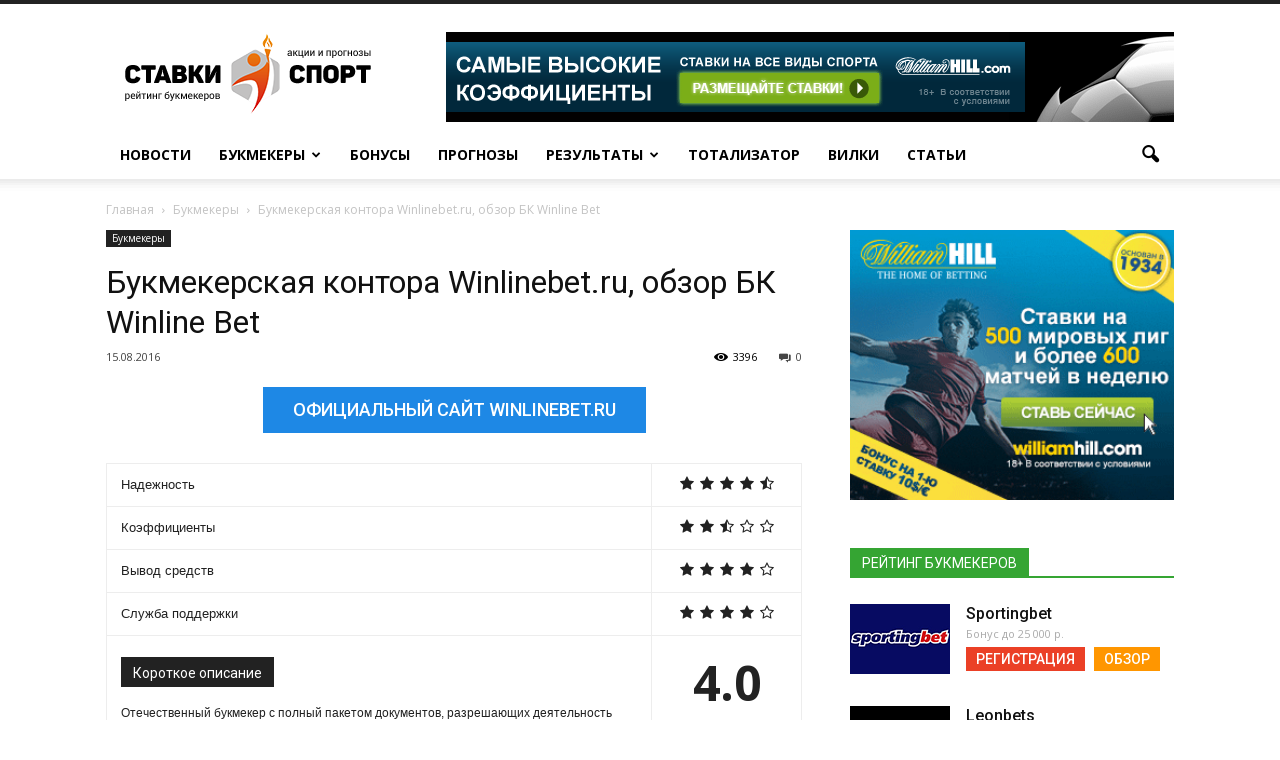

--- FILE ---
content_type: text/html; charset=UTF-8
request_url: https://stavkinasport.net/bukmekerskaya-kontora-winlinebet-ru/
body_size: 62746
content:
<!doctype html >
<!--[if IE 8]>    <html class="ie8" lang="en"> <![endif]-->
<!--[if IE 9]>    <html class="ie9" lang="en"> <![endif]-->
<!--[if gt IE 8]><!--> <html lang="en-US"> <!--<![endif]-->
<head>
    <title>БК Winlinebet.ru, букмекерская контора Winline bet.ru - ставки, отзывы, сайт</title>
    <meta charset="UTF-8" />
    <meta name="viewport" content="width=device-width, initial-scale=1.0">
    <meta property="og:image" content="https://stavkinasport.net/wp-content/uploads/2016/08/winline2.png" /><meta name="author" content="stavki">

<!-- All in One SEO Pack 2.3.8 by Michael Torbert of Semper Fi Web Design[208,297] -->
<meta name="description"  content="Букмекерская контора Winlinebet.ru, отзывы и официальный сайт БК Winlaine Bet.ru, а также ставки на спорт в конторе винлайнбет.ру" />

<link rel="canonical" href="https://stavkinasport.net/bukmekerskaya-kontora-winlinebet-ru/" />
<!-- /all in one seo pack -->
<link rel="alternate" type="application/rss+xml" title="StavkiNaSport.net &raquo; Feed" href="https://stavkinasport.net/feed/" />
<link rel="alternate" type="application/rss+xml" title="StavkiNaSport.net &raquo; Comments Feed" href="https://stavkinasport.net/comments/feed/" />
<link rel="alternate" type="application/rss+xml" title="StavkiNaSport.net &raquo; Букмекерская контора Winlinebet.ru, обзор БК Winline Bet Comments Feed" href="https://stavkinasport.net/bukmekerskaya-kontora-winlinebet-ru/feed/" />
		<script type="text/javascript">
			window._wpemojiSettings = {"baseUrl":"https:\/\/s.w.org\/images\/core\/emoji\/72x72\/","ext":".png","source":{"concatemoji":"https:\/\/stavkinasport.net\/wp-includes\/js\/wp-emoji-release.min.js?ver=4.4.33"}};
			!function(e,n,t){var a;function i(e){var t=n.createElement("canvas"),a=t.getContext&&t.getContext("2d"),i=String.fromCharCode;return!(!a||!a.fillText)&&(a.textBaseline="top",a.font="600 32px Arial","flag"===e?(a.fillText(i(55356,56806,55356,56826),0,0),3e3<t.toDataURL().length):"diversity"===e?(a.fillText(i(55356,57221),0,0),t=a.getImageData(16,16,1,1).data,a.fillText(i(55356,57221,55356,57343),0,0),(t=a.getImageData(16,16,1,1).data)[0],t[1],t[2],t[3],!0):("simple"===e?a.fillText(i(55357,56835),0,0):a.fillText(i(55356,57135),0,0),0!==a.getImageData(16,16,1,1).data[0]))}function o(e){var t=n.createElement("script");t.src=e,t.type="text/javascript",n.getElementsByTagName("head")[0].appendChild(t)}t.supports={simple:i("simple"),flag:i("flag"),unicode8:i("unicode8"),diversity:i("diversity")},t.DOMReady=!1,t.readyCallback=function(){t.DOMReady=!0},t.supports.simple&&t.supports.flag&&t.supports.unicode8&&t.supports.diversity||(a=function(){t.readyCallback()},n.addEventListener?(n.addEventListener("DOMContentLoaded",a,!1),e.addEventListener("load",a,!1)):(e.attachEvent("onload",a),n.attachEvent("onreadystatechange",function(){"complete"===n.readyState&&t.readyCallback()})),(a=t.source||{}).concatemoji?o(a.concatemoji):a.wpemoji&&a.twemoji&&(o(a.twemoji),o(a.wpemoji)))}(window,document,window._wpemojiSettings);
		</script>
		<style type="text/css">
img.wp-smiley,
img.emoji {
	display: inline !important;
	border: none !important;
	box-shadow: none !important;
	height: 1em !important;
	width: 1em !important;
	margin: 0 .07em !important;
	vertical-align: -0.1em !important;
	background: none !important;
	padding: 0 !important;
}
</style>
<link rel='stylesheet' id='contact-form-7-css'  href='https://stavkinasport.net/wp-content/plugins/contact-form-7/includes/css/styles.css?ver=4.4.2' type='text/css' media='all' />
<link rel='stylesheet' id='google_font_open_sans-css'  href='https://fonts.googleapis.com/css?family=Open+Sans%3A300italic%2C400italic%2C600italic%2C400%2C600%2C700&#038;subset=cyrillic-ext%2Clatin-ext&#038;ver=4.4.33' type='text/css' media='all' />
<link rel='stylesheet' id='google_font_roboto-css'  href='https://fonts.googleapis.com/css?family=Roboto%3A500%2C400italic%2C700%2C900%2C500italic%2C400%2C300&#038;subset=cyrillic-ext%2Clatin-ext&#038;ver=4.4.33' type='text/css' media='all' />
<link rel='stylesheet' id='td-theme-css'  href='https://stavkinasport.net/wp-content/themes/newspaper/style.css?ver=7.1.1' type='text/css' media='all' />
<script type='text/javascript' src='https://stavkinasport.net/wp-includes/js/jquery/jquery.js?ver=1.11.3'></script>
<script type='text/javascript' src='https://stavkinasport.net/wp-includes/js/jquery/jquery-migrate.min.js?ver=1.2.1'></script>
<link rel="EditURI" type="application/rsd+xml" title="RSD" href="https://stavkinasport.net/xmlrpc.php?rsd" />
<link rel="wlwmanifest" type="application/wlwmanifest+xml" href="https://stavkinasport.net/wp-includes/wlwmanifest.xml" /> 
<link rel='prev' title='Роскомнадзор превышает свои полномочия в борьбе с онлайн-беттингом' href='https://stavkinasport.net/roskomnadzor-prevyshaet-svoi-polnomochiya-v-borbe-s-onlajn-bettingom/' />
<link rel='next' title='Прогноз на матч Депортиво – Эйбар (19.08.2016)' href='https://stavkinasport.net/prognoz-na-match-deportivo-ejbar-19-08-2016/' />
<meta name="generator" content="WordPress 4.4.33" />
<link rel='shortlink' href='https://stavkinasport.net/?p=7965' />
<script type="text/javascript">
	window._wp_rp_static_base_url = 'https://wprp.zemanta.com/static/';
	window._wp_rp_wp_ajax_url = "https://stavkinasport.net/wp-admin/admin-ajax.php";
	window._wp_rp_plugin_version = '3.6';
	window._wp_rp_post_id = '7965';
	window._wp_rp_num_rel_posts = '10';
	window._wp_rp_thumbnails = true;
	window._wp_rp_post_title = '%D0%91%D1%83%D0%BA%D0%BC%D0%B5%D0%BA%D0%B5%D1%80%D1%81%D0%BA%D0%B0%D1%8F+%D0%BA%D0%BE%D0%BD%D1%82%D0%BE%D1%80%D0%B0+Winlinebet.ru%2C+%D0%BE%D0%B1%D0%B7%D0%BE%D1%80+%D0%91%D0%9A+Winline+Bet';
	window._wp_rp_post_tags = ['%D0%91%D1%83%D0%BA%D0%BC%D0%B5%D0%BA%D0%B5%D1%80%D1%8B', '2009', 'bet', 'alt'];
	window._wp_rp_promoted_content = true;
</script>
<script type="text/javascript" src="https://wprp.zemanta.com/static/js/loader.js?version=3.6" async></script>
<link rel="stylesheet" href="https://stavkinasport.net/wp-content/plugins/wordpress-23-related-posts-plugin/static/themes/twocolumns.css?version=3.6" />
<!--[if lt IE 9]><script src="https://html5shim.googlecode.com/svn/trunk/html5.js"></script><![endif]-->
    
<!-- JS generated by theme -->

<script>
    
    

	    var tdBlocksArray = []; //here we store all the items for the current page

	    //td_block class - each ajax block uses a object of this class for requests
	    function tdBlock() {
		    this.id = '';
		    this.block_type = 1; //block type id (1-234 etc)
		    this.atts = '';
		    this.td_column_number = '';
		    this.td_current_page = 1; //
		    this.post_count = 0; //from wp
		    this.found_posts = 0; //from wp
		    this.max_num_pages = 0; //from wp
		    this.td_filter_value = ''; //current live filter value
		    this.is_ajax_running = false;
		    this.td_user_action = ''; // load more or infinite loader (used by the animation)
		    this.header_color = '';
		    this.ajax_pagination_infinite_stop = ''; //show load more at page x
	    }


        // td_js_generator - mini detector
        (function(){
            var htmlTag = document.getElementsByTagName("html")[0];

            if ( navigator.userAgent.indexOf("MSIE 10.0") > -1 ) {
                htmlTag.className += ' ie10';
            }

            if ( !!navigator.userAgent.match(/Trident.*rv\:11\./) ) {
                htmlTag.className += ' ie11';
            }

            if ( /(iPad|iPhone|iPod)/g.test(navigator.userAgent) ) {
                htmlTag.className += ' td-md-is-ios';
            }

            var user_agent = navigator.userAgent.toLowerCase();
            if ( user_agent.indexOf("android") > -1 ) {
                htmlTag.className += ' td-md-is-android';
            }

            if ( -1 !== navigator.userAgent.indexOf('Mac OS X')  ) {
                htmlTag.className += ' td-md-is-os-x';
            }

            if ( /chrom(e|ium)/.test(navigator.userAgent.toLowerCase()) ) {
               htmlTag.className += ' td-md-is-chrome';
            }

            if ( -1 !== navigator.userAgent.indexOf('Firefox') ) {
                htmlTag.className += ' td-md-is-firefox';
            }

            if ( -1 !== navigator.userAgent.indexOf('Safari') && -1 === navigator.userAgent.indexOf('Chrome') ) {
                htmlTag.className += ' td-md-is-safari';
            }

        })();




        var tdLocalCache = {};

        ( function () {
            "use strict";

            tdLocalCache = {
                data: {},
                remove: function (resource_id) {
                    delete tdLocalCache.data[resource_id];
                },
                exist: function (resource_id) {
                    return tdLocalCache.data.hasOwnProperty(resource_id) && tdLocalCache.data[resource_id] !== null;
                },
                get: function (resource_id) {
                    return tdLocalCache.data[resource_id];
                },
                set: function (resource_id, cachedData) {
                    tdLocalCache.remove(resource_id);
                    tdLocalCache.data[resource_id] = cachedData;
                }
            };
        })();

    
    
var td_viewport_interval_list=[{"limitBottom":767,"sidebarWidth":228},{"limitBottom":1018,"sidebarWidth":300},{"limitBottom":1140,"sidebarWidth":324}];
var td_animation_stack_effect="type0";
var tds_animation_stack=true;
var td_animation_stack_specific_selectors=".entry-thumb, img";
var td_animation_stack_general_selectors=".td-animation-stack img, .post img";
var td_ajax_url="https:\/\/stavkinasport.net\/wp-admin\/admin-ajax.php?td_theme_name=Newspaper&v=7.1.1";
var td_get_template_directory_uri="https:\/\/stavkinasport.net\/wp-content\/themes\/newspaper";
var tds_snap_menu="";
var tds_logo_on_sticky="";
var tds_header_style="";
var td_please_wait="Please wait...";
var td_email_user_pass_incorrect="User or password incorrect!";
var td_email_user_incorrect="Email or username incorrect!";
var td_email_incorrect="Email incorrect!";
var tds_more_articles_on_post_enable="";
var tds_more_articles_on_post_time_to_wait="";
var tds_more_articles_on_post_pages_distance_from_top=0;
var tds_theme_color_site_wide="#4db2ec";
var tds_smart_sidebar="";
var tdThemeName="Newspaper";
var td_magnific_popup_translation_tPrev="Previous (Left arrow key)";
var td_magnific_popup_translation_tNext="Next (Right arrow key)";
var td_magnific_popup_translation_tCounter="%curr% of %total%";
var td_magnific_popup_translation_ajax_tError="The content from %url% could not be loaded.";
var td_magnific_popup_translation_image_tError="The image #%curr% could not be loaded.";
var td_ad_background_click_link="";
var td_ad_background_click_target="";
</script>

	
<!-- Global site tag (gtag.js) - Google Analytics -->
<script async src="https://www.googletagmanager.com/gtag/js?id=UA-89159152-3"></script>
<script>
  window.dataLayer = window.dataLayer || [];
  function gtag(){dataLayer.push(arguments);}
  gtag('js', new Date());

  gtag('config', 'UA-89159152-3');
</script>
	
</head>

<body class="single single-post postid-7965 single-format-standard bukmekerskaya-kontora-winlinebet-ru td-animation-stack-type0 td-full-layout" itemscope="itemscope" itemtype="https://schema.org/WebPage">

<script type="text/javascript">

  var _gaq = _gaq || [];
  _gaq.push(['_setAccount', 'UA-42007609-1']);
  _gaq.push(['_trackPageview']);

  (function() {
    var ga = document.createElement('script'); ga.type = 'text/javascript'; ga.async = true;
    ga.src = ('https:' == document.location.protocol ? 'https://ssl' : 'http://www') + '.google-analytics.com/ga.js';
    var s = document.getElementsByTagName('script')[0]; s.parentNode.insertBefore(ga, s);
  })();

</script>

        <div class="td-scroll-up"><i class="td-icon-menu-up"></i></div>
    
    <div class="td-menu-background"></div>
<div id="td-mobile-nav">
    <div class="td-mobile-container">
        <!-- mobile menu top section -->
        <div class="td-menu-socials-wrap">
            <!-- socials -->
            <div class="td-menu-socials">
                            </div>
            <!-- close button -->
            <div class="td-mobile-close">
                <a href="#"><i class="td-icon-close-mobile"></i></a>
            </div>
        </div>

        <!-- login section -->
        
        <!-- menu section -->
        <div class="td-mobile-content">
            <div class="menu-glavnoe-container"><ul id="menu-glavnoe" class="td-mobile-main-menu"><li id="menu-item-1067" class="menu-item menu-item-type-taxonomy menu-item-object-category menu-item-first menu-item-1067"><a href="https://stavkinasport.net/novosti/">Новости</a></li>
<li id="menu-item-1086" class="menu-item menu-item-type-custom menu-item-object-custom menu-item-has-children menu-item-1086"><a href="/bukmekery/">Букмекеры<i class="td-icon-menu-right td-element-after"></i></a>
<ul class="sub-menu">
	<li id="menu-item-7561" class="menu-item menu-item-type-taxonomy menu-item-object-category current-post-ancestor current-menu-parent current-post-parent menu-item-7561"><a href="https://stavkinasport.net/bk/">Каталог букмекеров</a></li>
</ul>
</li>
<li id="menu-item-1088" class="menu-item menu-item-type-custom menu-item-object-custom menu-item-1088"><a href="/bonusy-bukmekerskix-kontor/">Бонусы</a></li>
<li id="menu-item-1085" class="menu-item menu-item-type-custom menu-item-object-custom menu-item-1085"><a href="/prognozy-na-sport/">Прогнозы</a></li>
<li id="menu-item-1368" class="menu-item menu-item-type-taxonomy menu-item-object-category menu-item-has-children menu-item-1368"><a href="https://stavkinasport.net/rezultaty/">Результаты<i class="td-icon-menu-right td-element-after"></i></a>
<ul class="sub-menu">
	<li id="menu-item-1379" class="menu-item menu-item-type-custom menu-item-object-custom menu-item-1379"><a href="http://stavkinasport.net/live-rezultaty-futbolnyx-matchej/">Футбол</a></li>
	<li id="menu-item-1388" class="menu-item menu-item-type-custom menu-item-object-custom menu-item-1388"><a href="http://stavkinasport.net/live-rezultaty-bolshoj-tennis/">Большой теннис</a></li>
	<li id="menu-item-1387" class="menu-item menu-item-type-custom menu-item-object-custom menu-item-1387"><a href="http://stavkinasport.net/live-rezultaty-xokkej/">Хоккей</a></li>
	<li id="menu-item-1385" class="menu-item menu-item-type-custom menu-item-object-custom menu-item-1385"><a href="http://stavkinasport.net/live-rezultaty-basketbol/">Баскетбол</a></li>
	<li id="menu-item-1381" class="menu-item menu-item-type-custom menu-item-object-custom menu-item-1381"><a href="http://stavkinasport.net/live-rezultaty-volejbol/">Волейбол</a></li>
	<li id="menu-item-1380" class="menu-item menu-item-type-custom menu-item-object-custom menu-item-1380"><a href="http://stavkinasport.net/live-rezultaty-gandbol/">Гандбол</a></li>
	<li id="menu-item-1386" class="menu-item menu-item-type-custom menu-item-object-custom menu-item-1386"><a href="http://stavkinasport.net/live-rezultaty-bejsbol/">Бейсбол</a></li>
	<li id="menu-item-1382" class="menu-item menu-item-type-custom menu-item-object-custom menu-item-1382"><a href="http://stavkinasport.net/live-rezultaty-regbi-yunion/">Регби</a></li>
	<li id="menu-item-1384" class="menu-item menu-item-type-custom menu-item-object-custom menu-item-1384"><a href="http://stavkinasport.net/live-rezultaty-amerikanskij-futbol/">Американский футбол</a></li>
	<li id="menu-item-1383" class="menu-item menu-item-type-custom menu-item-object-custom menu-item-1383"><a href="http://stavkinasport.net/live-rezultaty-kriket/">Крикет</a></li>
</ul>
</li>
<li id="menu-item-1092" class="menu-item menu-item-type-custom menu-item-object-custom menu-item-1092"><a href="/totalizator/">Тотализатор</a></li>
<li id="menu-item-1094" class="menu-item menu-item-type-custom menu-item-object-custom menu-item-1094"><a href="/besplatnye-bukmekerskie-vilki/">Вилки</a></li>
<li id="menu-item-1068" class="menu-item menu-item-type-taxonomy menu-item-object-category menu-item-1068"><a href="https://stavkinasport.net/pro-stavki/">Статьи</a></li>
</ul></div>        </div>
    </div>

    <!-- register/login section -->
    </div>    <div class="td-search-background"></div>
<div class="td-search-wrap-mob">
	<div class="td-drop-down-search" aria-labelledby="td-header-search-button">
		<form method="get" class="td-search-form" action="https://stavkinasport.net/">
			<!-- close button -->
			<div class="td-search-close">
				<a href="#"><i class="td-icon-close-mobile"></i></a>
			</div>
			<div role="search" class="td-search-input">
				<span>Search</span>
				<input id="td-header-search-mob" type="text" value="" name="s" autocomplete="off" />
			</div>
		</form>
		<div id="td-aj-search-mob"></div>
	</div>
</div>    
    
    <div id="td-outer-wrap">
    
        <!--
Header style 1
-->

<div class="td-header-wrap td-header-style-1">

    <div class="td-header-top-menu-full">
        <div class="td-container td-header-row td-header-top-menu">
            
    <div class="top-bar-style-1">
        
<div class="td-header-sp-top-menu">


	</div>
            </div>

        </div>
    </div>

    <div class="td-banner-wrap-full td-logo-wrap-full">
	<div class="td-container td-header-row td-header-header">
	<div class="td-header-sp-logo">
	<a class="td-main-logo" href="/">
	<img class="td-retina-data" data-retina="/wp-content/themes/newspaper/i/logo@2x.png" src="/wp-content/themes/newspaper/i/logo.png" alt=""/>
	<span class="td-visual-hidden">StavkiNaSport.net</span>
	</a>
	</div>
	<div class="td-header-sp-recs">
	<div class="td-header-rec-wrap">
	<div class="td-a-rec td-a-rec-id-header">
	<div class="td-visible-desktop">
	<!--noindex--><div><div class="dfad dfad_pos_1 dfad_first" id="_ad_7232"><a href="/ads/williamhill" target="_blank" rel="nofollow"><img class="td-retina" style="max-width:728px" src="/wp-content/themes/newspaper/i/728.gif" width="728" height="90" /></a></div></div><!--/noindex-->
	</div>
	</div>
	</div> </div>
	</div>
	</div>

    <div class="td-header-menu-wrap-full">
        <div class="td-header-menu-wrap td-header-gradient">
            <div class="td-container td-header-row td-header-main-menu">
                <div id="td-header-menu" role="navigation">
    <div id="td-top-mobile-toggle"><a href="#"><i class="td-icon-font td-icon-mobile"></i></a></div>
    <div class="td-main-menu-logo td-logo-in-header">
            </div>
    <div class="menu-glavnoe-container"><ul id="menu-glavnoe-1" class="sf-menu"><li class="menu-item menu-item-type-taxonomy menu-item-object-category menu-item-first td-menu-item td-normal-menu menu-item-1067"><a href="https://stavkinasport.net/novosti/">Новости</a></li>
<li class="menu-item menu-item-type-custom menu-item-object-custom menu-item-has-children td-menu-item td-normal-menu menu-item-1086"><a href="/bukmekery/">Букмекеры</a>
<ul class="sub-menu">
	<li class="menu-item menu-item-type-taxonomy menu-item-object-category current-post-ancestor current-menu-parent current-post-parent td-menu-item td-normal-menu menu-item-7561"><a href="https://stavkinasport.net/bk/">Каталог букмекеров</a></li>
</ul>
</li>
<li class="menu-item menu-item-type-custom menu-item-object-custom td-menu-item td-normal-menu menu-item-1088"><a href="/bonusy-bukmekerskix-kontor/">Бонусы</a></li>
<li class="menu-item menu-item-type-custom menu-item-object-custom td-menu-item td-normal-menu menu-item-1085"><a href="/prognozy-na-sport/">Прогнозы</a></li>
<li class="menu-item menu-item-type-taxonomy menu-item-object-category menu-item-has-children td-menu-item td-normal-menu menu-item-1368"><a href="https://stavkinasport.net/rezultaty/">Результаты</a>
<ul class="sub-menu">
	<li class="menu-item menu-item-type-custom menu-item-object-custom td-menu-item td-normal-menu menu-item-1379"><a href="http://stavkinasport.net/live-rezultaty-futbolnyx-matchej/">Футбол</a></li>
	<li class="menu-item menu-item-type-custom menu-item-object-custom td-menu-item td-normal-menu menu-item-1388"><a href="http://stavkinasport.net/live-rezultaty-bolshoj-tennis/">Большой теннис</a></li>
	<li class="menu-item menu-item-type-custom menu-item-object-custom td-menu-item td-normal-menu menu-item-1387"><a href="http://stavkinasport.net/live-rezultaty-xokkej/">Хоккей</a></li>
	<li class="menu-item menu-item-type-custom menu-item-object-custom td-menu-item td-normal-menu menu-item-1385"><a href="http://stavkinasport.net/live-rezultaty-basketbol/">Баскетбол</a></li>
	<li class="menu-item menu-item-type-custom menu-item-object-custom td-menu-item td-normal-menu menu-item-1381"><a href="http://stavkinasport.net/live-rezultaty-volejbol/">Волейбол</a></li>
	<li class="menu-item menu-item-type-custom menu-item-object-custom td-menu-item td-normal-menu menu-item-1380"><a href="http://stavkinasport.net/live-rezultaty-gandbol/">Гандбол</a></li>
	<li class="menu-item menu-item-type-custom menu-item-object-custom td-menu-item td-normal-menu menu-item-1386"><a href="http://stavkinasport.net/live-rezultaty-bejsbol/">Бейсбол</a></li>
	<li class="menu-item menu-item-type-custom menu-item-object-custom td-menu-item td-normal-menu menu-item-1382"><a href="http://stavkinasport.net/live-rezultaty-regbi-yunion/">Регби</a></li>
	<li class="menu-item menu-item-type-custom menu-item-object-custom td-menu-item td-normal-menu menu-item-1384"><a href="http://stavkinasport.net/live-rezultaty-amerikanskij-futbol/">Американский футбол</a></li>
	<li class="menu-item menu-item-type-custom menu-item-object-custom td-menu-item td-normal-menu menu-item-1383"><a href="http://stavkinasport.net/live-rezultaty-kriket/">Крикет</a></li>
</ul>
</li>
<li class="menu-item menu-item-type-custom menu-item-object-custom td-menu-item td-normal-menu menu-item-1092"><a href="/totalizator/">Тотализатор</a></li>
<li class="menu-item menu-item-type-custom menu-item-object-custom td-menu-item td-normal-menu menu-item-1094"><a href="/besplatnye-bukmekerskie-vilki/">Вилки</a></li>
<li class="menu-item menu-item-type-taxonomy menu-item-object-category td-menu-item td-normal-menu menu-item-1068"><a href="https://stavkinasport.net/pro-stavki/">Статьи</a></li>
</ul></div></div>


<div class="td-search-wrapper">
    <div id="td-top-search">
        <!-- Search -->
        <div class="header-search-wrap">
            <div class="dropdown header-search">
                <a id="td-header-search-button" href="#" role="button" class="dropdown-toggle " data-toggle="dropdown"><i class="td-icon-search"></i></a>
                <a id="td-header-search-button-mob" href="#" role="button" class="dropdown-toggle " data-toggle="dropdown"><i class="td-icon-search"></i></a>
            </div>
        </div>
    </div>
</div>

<div class="header-search-wrap">
	<div class="dropdown header-search">
		<div class="td-drop-down-search" aria-labelledby="td-header-search-button">
			<form method="get" class="td-search-form" action="https://stavkinasport.net/">
				<div role="search" class="td-head-form-search-wrap">
					<input id="td-header-search" type="text" value="" name="s" autocomplete="off" /><input class="wpb_button wpb_btn-inverse btn" type="submit" id="td-header-search-top" value="Найти" />
				</div>
			</form>
			<div id="td-aj-search"></div>
		</div>
	</div>
</div>            </div>
        </div>
    </div>

</div><div class="td-main-content-wrap">

    <div class="td-container td-post-template-default ">
        <div class="td-crumb-container"><div class="entry-crumbs"><span itemscope itemtype="http://data-vocabulary.org/Breadcrumb"><a title="" class="entry-crumb" itemprop="url" href="https://stavkinasport.net/"><span itemprop="title">Главная</span></a></span> <i class="td-icon-right td-bread-sep"></i> <span itemscope itemtype="http://data-vocabulary.org/Breadcrumb"><a title="View all posts in Букмекеры" class="entry-crumb" itemprop="url" href="https://stavkinasport.net/bk/"><span itemprop="title">Букмекеры</span></a></span> <i class="td-icon-right td-bread-sep td-bred-no-url-last"></i> <span class="td-bred-no-url-last" itemscope itemtype="http://data-vocabulary.org/Breadcrumb"><meta itemprop="title" content = "Букмекерская контора Winlinebet.ru, обзор БК Winline Bet"><meta itemprop="url" content = "https://stavkinasport.net/bukmekerskaya-kontora-winlinebet-ru/">Букмекерская контора Winlinebet.ru, обзор БК Winline Bet</span></div></div>

        <div class="td-pb-row">
                                    <div class="td-pb-span8 td-main-content" role="main">
                            <div class="td-ss-main-content">
                                
    <article id="post-7965" class="post-7965 post type-post status-publish format-standard has-post-thumbnail hentry category-bk" itemscope itemtype="https://schema.org/Article">
        <div class="td-post-header">

            <ul class="td-category"><li class="entry-category"><a  href="https://stavkinasport.net/bk/">Букмекеры</a></li></ul>
            <header class="td-post-title">
                <h1 class="entry-title">Букмекерская контора Winlinebet.ru, обзор БК Winline Bet</h1>

                

                <div class="td-module-meta-info">
                    <span class="td-post-date"><time class="entry-date updated td-module-date" datetime="2016-08-15T13:56:25+00:00" >15.08.2016</time></span>                    <div class="td-post-comments"><a href="https://stavkinasport.net/bukmekerskaya-kontora-winlinebet-ru/#respond"><i class="td-icon-comments"></i>0</a></div>                    <div class="td-post-views"><i class="td-icon-views"></i><span class="td-nr-views-7965">3396</span></div>                </div>

            </header>

        </div>


        <div class="td-post-content">



					<div class="official"><a class="aff-btn button" href="/ads/winlinebet" target="_blank" rel="nofollow" style="background-color: #1e88e5">Официальный сайт Winlinebet.ru</a></div>					
<table class="td-review">
    <tbody>
        <tr class="td-review-row-stars">
            <td class="td-review-desc">Надежность</td>
            <td class="td-review-stars">
			
<i class="td-icon-star"></i><i class="td-icon-star"></i><i class="td-icon-star"></i><i class="td-icon-star"></i><i class="td-icon-star-half"></i>
	

            </td>
        </tr>
        <tr class="td-review-row-stars">
            <td class="td-review-desc">Коэффициенты</td>
            <td class="td-review-stars">
			
<i class="td-icon-star"></i><i class="td-icon-star"></i><i class="td-icon-star-half"></i><i class="td-icon-star-empty"></i><i class="td-icon-star-empty"></i>

	

            </td>
        </tr>
        <tr class="td-review-row-stars">
            <td class="td-review-desc">Вывод средств</td>
            <td class="td-review-stars">
			
<i class="td-icon-star"></i><i class="td-icon-star"></i><i class="td-icon-star"></i><i class="td-icon-star"></i><i class="td-icon-star-empty"></i>
	

			</td>
        </tr>
        <tr class="td-review-row-stars">
            <td class="td-review-desc">Служба поддержки</td>
            <td class="td-review-stars">
			
			
<i class="td-icon-star"></i><i class="td-icon-star"></i><i class="td-icon-star"></i><i class="td-icon-star"></i><i class="td-icon-star-empty"></i>
	

            </td>
        </tr>
        <tr class="td-review-footer rate_stars">
            <td class="td-review-summary"><span class="block-title">Короткое описание</span>
                <div class="td-review-summary-content">Отечественный букмекер с полный пакетом документов, разрешающих деятельность на территории Российской Федерации.</div>
            </td>
            <td class="td-review-score">
                <div class="td-review-overall">
                    <div class="td-review-final-score">4.0</div>
                    <div class="td-review-final-star">
					
<i class="td-icon-star"></i><i class="td-icon-star"></i><i class="td-icon-star"></i><i class="td-icon-star"></i><i class="td-icon-star-empty"></i>
	

                    </div><span style="text-transform: uppercase;">Оценка БК</span>
                </div>
            </td>
        </tr>
    </tbody>
</table>

										

		
				<img width="265" height="198" src="https://stavkinasport.net/wp-content/uploads/2016/08/winline2-265x198.png" class=" alignleft wp-post-image" alt="Букмекерская контора Winlinebet.ru, обзор БК Winline Bet" srcset="http://stavkinasport.net/wp-content/uploads/2016/08/winline2-265x198.png 265w, http://stavkinasport.net/wp-content/uploads/2016/08/winline2-534x400.png 534w" sizes="(max-width: 265px) 100vw, 265px" />		
        <p>Проект оператора спортивных ставок winlinebet.ru относится к компаниям, работающим на территории России полностью легально. Компанию основали в 2009 году на территории Москвы, где и открыли первый ППС. На сегодня офисов несколько десятков, работающих и за пределами российской столицы.</p>
<blockquote><p>Работа оператора ставок на спорт ориентирована исключительно на российских бетторов.</p></blockquote>
<p>Букмекерская контора винлайнбет.ру опирается на текущее законодательство и имеет российскую лицензию от контролирующих органов. Это исключает проблемы с сотрудничеством, ведь клиент всегда знает, что может официально обратиться к представителям БК. Многие сейчас даже пытаются сравнивать отечественную компанию с западными аналогами, что уже говорит о многом.</p>
<h2>Сайт</h2>
<p>Специалисты развивают проект на доменном имени winlinebet.ru, букмекерская контора пытается работать в рамках существующего законодательства. Учитывая его переменчивость, никто не закрывает зеркала портала, которые тоже полноценно работают параллельно с основным порталом. Сам сайт не экспериментирует и предлагает стандартный интерфейс, знакомый каждому любителю ставок на спорт. Это идет только на пользу, ведь не приходится изучать весь сайт и привыкать к расположению элементов управления, winlinebet.ru отзывы по этому поводу получает положительные.</p>
<blockquote><p>Из уникального на сайте бросается в глаза только нестандартная расцветка из сочетания оранжевого, черного и белого цветов.</p></blockquote>
<p>Верх занят меню для перехода по основным разделам, где нет ссылок на казино, слоты и подобные азартные игры. Компания работает исключительно со ставками на спорт и только с русскоязычными клиентами. Об этом говорит наличие единственного языка интерфейса, ведь кроме русского языка выбрать больше ничего не получится.</p>
<p>Левая сторона сайта занята линией, справа есть вспомогательная информация, а центр используется для крупного баннера и списка событий. Это все привычно и используется в качестве шаблона многими букмекерскими компаниями. Ставки на спорт winlinebet.ru принимает через мобильную версию, имеющую полную функциональность настольной версии. Есть и LIVE-режим, но скорость обновления в нем коэффициентов вместе с проверкой ставки могли бы быть быстрее.</p>
<p>С технической стороны у сайта все отлично, ведь за время тестов не было случаев зависания и вылетов в оффлайн.</p>
<h2>Линия и коэффициенты</h2>
<p>Если букмекерская контора winlinebet.ru отзывы получает положительные, где люди сравнивают ее с европейскими конкурентами, то стоит рассмотреть линию с котировками внимательнее. Сразу окажется, что отечественная компания не может конкурировать по этим параметрам, ведь обычно в линии до 25 видов спорта. Европейцы могут предложить иногда даже больше 40 дисциплин, что вообще не идет в сравнение.</p>
<blockquote><p>Число дисциплин в отечественной конторе зависит от времени года и количества престижных соревнований.</p></blockquote>
<p>Сама же линия ставит акценты на спортивные турниры, популярные в странах СНГ и России. В частности, максимальное количество событий можно найти в разделе, посвященном футболу, теннису, баскетболу и хоккею. Но букмекерская контора винлайнбет.ру не игнорирует менее популярные игры и способна предложить основные пари на крикет, флорбол и нетбол. Вполне естественно выглядит тот факт, что специалисты букмекера дают максимальную роспись только на рейтинговые чемпионаты.</p>
<p>Но именно котировки обзор букмекерской конторы winlinebet.ru немного поворачивают вспять. Если раньше никаких претензий к компании не было, все реализовано на высоком уровне, то маржа пугает.</p>
<blockquote><p>Контора забирает себе 10-12 процентов, на некоторых событиях маржа еще выше.</p></blockquote>
<p>Это приводит к тому, что на равнозначные события предлагают не больше 1.89, тогда как даже Пари Матч готов дать до 1.91. И это при сравнении с отечественным букмекером, а с западными аналогами даже пытаться сравнить бессмысленно.</p>
<h2>Вывод</h2>
<p>Неплохая отечественная контора winline bet.ru способна предложить хорошие и легальные условия для игры на спортивных ставках. Вместе с этим БК имеет не самые лучшие коэффициенты и подойдет больше новичкам и любителям, тогда как профессиональному капперу лучше обратиться за обслуживанием в другие конторы с более именитым брендом.</p>
		
		
		
        </div>


        <footer>
                        
            <div class="td-post-source-tags">
                                            </div>

            <div class="td-post-sharing td-post-sharing-bottom td-with-like"> <script type="text/javascript">(function (w, doc) {
    if (!w.__utlWdgt) {
        w.__utlWdgt = true;
        var d = doc, s = d.createElement('script'), g = 'getElementsByTagName';
        s.type = 'text/javascript';
        s.charset = 'UTF-8';
        s.async = true;
        s.src = ('https:' == w.location.protocol ? 'https' : 'http') + '://w.uptolike.com/widgets/v1/uptolike.js';
        var h = d[g]('body')[0];
        h.appendChild(s);
    }
})(window, document);
</script>
<div style="text-align: center;" data-lang="ru" data-url="https://stavkinasport.net/bukmekerskaya-kontora-winlinebet-ru/"  data-background-alpha="0.0" data-orientation="horizontal" data-text-color="000000" data-share-shape="round-rectangle" data-buttons-color="ff9300" data-sn-ids="fb.tw.ok.vk.gp.mr." data-counter-background-color="ffffff" data-share-counter-size="11" data-share-size="30" data-background-color="ededed" data-share-counter-type="common" data-pid="cmsstavkinasportnet" data-counter-background-alpha="1.0" data-share-style="1" data-mode="share" data-following-enable="false" data-like-text-enable="false" data-selection-enable="true" data-icon-color="ffffff" class="uptolike-buttons">
</div></div>
			
            <div class="td-block-row td-post-next-prev"><div class="td-block-span6 td-post-prev-post"><div class="td-post-next-prev-content"><span>Назад</span><a href="https://stavkinasport.net/roskomnadzor-prevyshaet-svoi-polnomochiya-v-borbe-s-onlajn-bettingom/">Роскомнадзор превышает свои полномочия в борьбе с онлайн-беттингом</a></div></div><div class="td-next-prev-separator"></div><div class="td-block-span6 td-post-next-post"><div class="td-post-next-prev-content"><span>Вперёд</span><a href="https://stavkinasport.net/prognoz-na-match-deportivo-ejbar-19-08-2016/">Прогноз на матч Депортиво – Эйбар (19.08.2016)</a></div></div></div>	        <span style="display: none;" itemprop="author" itemscope itemtype="https://schema.org/Person"><meta itemprop="name" content="stavki"></span><meta itemprop="datePublished" content="2016-08-15T13:56:25+00:00"><meta itemprop="dateModified" content="2016-09-23T11:58:30+00:00"><meta itemscope itemprop="mainEntityOfPage" itemType="https://schema.org/WebPage" itemid="https://stavkinasport.net/bukmekerskaya-kontora-winlinebet-ru/"/><span style="display: none;" itemprop="publisher" itemscope itemtype="https://schema.org/Organization"><span style="display: none;" itemprop="logo" itemscope itemtype="https://schema.org/ImageObject"><meta itemprop="url" content=""></span><meta itemprop="name" content="StavkiNaSport.net"></span><meta itemprop="headline " content="Букмекерская контора Winlinebet.ru, обзор БК Winline Bet"><span style="display: none;" itemprop="image" itemscope itemtype="https://schema.org/ImageObject"><meta itemprop="url" content="https://stavkinasport.net/wp-content/uploads/2016/08/winline2.png"><meta itemprop="width" content="700"><meta itemprop="height" content="400"></span>        </footer>

    </article> <!-- /.post -->

    <script>var block_td_uid_1_6972ceca375f7 = new tdBlock();
block_td_uid_1_6972ceca375f7.id = "td_uid_1_6972ceca375f7";
block_td_uid_1_6972ceca375f7.atts = '{"limit":3,"sort":"","post_ids":"","tag_slug":"","autors_id":"","installed_post_types":"","category_id":"","category_ids":"","custom_title":"","custom_url":"","show_child_cat":"","sub_cat_ajax":"","ajax_pagination":"next_prev","header_color":"","header_text_color":"","ajax_pagination_infinite_stop":"","td_column_number":3,"td_ajax_preloading":"","td_ajax_filter_type":"td_custom_related","td_ajax_filter_ids":"","td_filter_default_txt":"All","color_preset":"","border_top":"","class":"td_uid_1_6972ceca375f7_rand","offset":"","live_filter":"cur_post_same_categories","live_filter_cur_post_id":7965,"live_filter_cur_post_author":"2"}';
block_td_uid_1_6972ceca375f7.td_column_number = "3";
block_td_uid_1_6972ceca375f7.block_type = "td_block_related_posts";
block_td_uid_1_6972ceca375f7.post_count = "3";
block_td_uid_1_6972ceca375f7.found_posts = "149";
block_td_uid_1_6972ceca375f7.header_color = "";
block_td_uid_1_6972ceca375f7.ajax_pagination_infinite_stop = "";
block_td_uid_1_6972ceca375f7.max_num_pages = "50";
tdBlocksArray.push(block_td_uid_1_6972ceca375f7);
</script><div class="td_block_wrap td_block_related_posts td_uid_1_6972ceca375f7_rand td_with_ajax_pagination td-pb-border-top"  data-td-block-uid="td_uid_1_6972ceca375f7" ><div class="td-related-title h4"><a id="td_uid_2_6972ceca384af" class="td-related-left td-cur-simple-item" data-td_filter_value="" data-td_block_id="td_uid_1_6972ceca375f7" href="#">Публикации по теме</a><a id="td_uid_3_6972ceca384b1" class="td-related-right" data-td_filter_value="td_related_more_from_author" data-td_block_id="td_uid_1_6972ceca375f7" href="#">Другие публикации автора</a></div><div id=td_uid_1_6972ceca375f7 class="td_block_inner">

	<div class="td-related-row">

	<div class="td-related-span4">

        <div class="td_module_related_posts td-animation-stack td_mod_related_posts">
            <div class="td-module-image">
                <div class="td-module-thumb"><a href="https://stavkinasport.net/bukmekerskaya-kontora-liga-stavok-ru/" rel="bookmark" title="Букмекерская контора Лига Ставок Ру, обзор БК LigaStavok.ru"><img width="218" height="150" class="entry-thumb" src="https://stavkinasport.net/wp-content/uploads/2016/08/ligastavok-218x150.jpg" alt="Букмекерская контора Лига Ставок Ру, обзор БК LigaStavok.ru" title="Букмекерская контора Лига Ставок Ру, обзор БК LigaStavok.ru"/></a></div>                            </div>
            <div class="item-details">
                <div class="entry-title td-module-title h3"><a href="https://stavkinasport.net/bukmekerskaya-kontora-liga-stavok-ru/" rel="bookmark" title="Букмекерская контора Лига Ставок Ру, обзор БК LigaStavok.ru">Букмекерская контора Лига Ставок Ру, обзор БК LigaStavok.ru</a></div>            </div>
        </div>
        
	</div> <!-- ./td-related-span4 -->

	<div class="td-related-span4">

        <div class="td_module_related_posts td-animation-stack td_mod_related_posts">
            <div class="td-module-image">
                <div class="td-module-thumb"><a href="https://stavkinasport.net/bukmekerskaya-kontora-1x-stavka-ru/" rel="bookmark" title="Букмекерская контора 1х Ставка.ру, обзор БК 1xstavka.ru"><img width="218" height="150" class="entry-thumb" src="https://stavkinasport.net/wp-content/uploads/2016/08/1xstavka-218x150.jpg" alt="Букмекерская контора 1х Ставка.ру, обзор БК 1xstavka.ru" title="Букмекерская контора 1х Ставка.ру, обзор БК 1xstavka.ru"/></a></div>                            </div>
            <div class="item-details">
                <div class="entry-title td-module-title h3"><a href="https://stavkinasport.net/bukmekerskaya-kontora-1x-stavka-ru/" rel="bookmark" title="Букмекерская контора 1х Ставка.ру, обзор БК 1xstavka.ru">Букмекерская контора 1х Ставка.ру, обзор БК 1xstavka.ru</a></div>            </div>
        </div>
        
	</div> <!-- ./td-related-span4 -->

	<div class="td-related-span4">

        <div class="td_module_related_posts td-animation-stack td_mod_related_posts">
            <div class="td-module-image">
                <div class="td-module-thumb"><a href="https://stavkinasport.net/bukmekerskaya-kontora-888-ru/" rel="bookmark" title="Букмекерская контора 888.ru, обзор БК 888.ru"><img width="218" height="150" class="entry-thumb" src="https://stavkinasport.net/wp-content/uploads/2016/08/888ru-218x150.jpg" alt="Букмекерская контора 888.ru, обзор БК 888.ru" title="Букмекерская контора 888.ru, обзор БК 888.ru"/></a></div>                            </div>
            <div class="item-details">
                <div class="entry-title td-module-title h3"><a href="https://stavkinasport.net/bukmekerskaya-kontora-888-ru/" rel="bookmark" title="Букмекерская контора 888.ru, обзор БК 888.ru">Букмекерская контора 888.ru, обзор БК 888.ru</a></div>            </div>
        </div>
        
	</div> <!-- ./td-related-span4 --></div><!--./row-fluid--></div><div class="td-next-prev-wrap"><a href="#" class="td-ajax-prev-page ajax-page-disabled" id="prev-page-td_uid_1_6972ceca375f7" data-td_block_id="td_uid_1_6972ceca375f7"><i class="td-icon-font td-icon-menu-left"></i></a><a href="#"  class="td-ajax-next-page" id="next-page-td_uid_1_6972ceca375f7" data-td_block_id="td_uid_1_6972ceca375f7"><i class="td-icon-font td-icon-menu-right"></i></a></div></div> <!-- ./block -->

	<div class="comments" id="comments">
        				<div id="respond" class="comment-respond">
			<p id="reply-title" class="comment-reply-title">Оставить комментарий <small><a rel="nofollow" id="cancel-comment-reply-link" href="/bukmekerskaya-kontora-winlinebet-ru/#respond" style="display:none;">Отменить</a></small></p>				<form action="https://stavkinasport.net/wp-comments-post.php" method="post" id="commentform" class="comment-form" novalidate>
					<div class="clearfix"></div>
				<p class="comment-form-input-wrap">
					<textarea placeholder="Комментарий:" id="comment" name="comment" cols="45" rows="8" aria-required="true"></textarea>
		        </p><p class="comment-form-input-wrap">
			            <span class="comment-req-wrap">
			            	<input class="" id="author" name="author" placeholder="Имя:" type="text" value="" size="30" /></span></p>
<p class="comment-form-input-wrap">
			            <span class="comment-req-wrap"><input class="" id="email" name="email" placeholder="E-mail:" type="text" value="" size="30" /></span></p>

<p class="form-submit"><input name="submit" type="submit" id="submit" class="submit" value="Отправить" /> <input type='hidden' name='comment_post_ID' value='7965' id='comment_post_ID' />
<input type='hidden' name='comment_parent' id='comment_parent' value='0' />
</p><p style="display: none;"><input type="hidden" id="akismet_comment_nonce" name="akismet_comment_nonce" value="6ae81292e1" /></p><p style="display: none;"><input type="hidden" id="ak_js" name="ak_js" value="21"/></p>				</form>
					</div><!-- #respond -->
		    </div> <!-- /.content -->
                            </div>
                        </div>
                        <div class="td-pb-span4 td-main-sidebar" role="complementary">
                            <div class="td-ss-main-sidebar">
                                <div class="td-ss-main-sidebar">
<div class="td-a-rec td-a-rec-id-sidebar" style="text-align: center;">
<!--noindex-->
<div><div class="dfad dfad_pos_1 dfad_first" id="_ad_7230"><a href="/ads/williamhill" target="_blank" rel="nofollow"><img src="/wp-content/themes/newspaper/i/300.gif" height="250" width="300"></a></div></div><!--/noindex-->
</div>

<div class="td_block_wrap td_block_1 td_block_widget td-pb-border-top">
<div class="block-title h4 bookmakers"><span>Рейтинг букмекеров</span></div>
<div class="td_block_inner">

<div class="td-block-span12">
<div class="td_module_6 td_module_wrap td-animation-stack">
<div class="td-module-thumb">
<a href="/sportingbet/">
<img class="entry-thumb" width="100" height="70" src="/wp-content/themes/newspaper/i/sportingbet.png" />
</a>
</div>
<div class="item-details">
<div class="entry-title td-module-title h3"><a href="/sportingbet/" style="font-size: 16px;">Sportingbet</a></div>
<div class="td-module-meta-info" style="margin-top: -2px;">
<span class="td-post-date"><time class="entry-date updated td-module-date">Бонус до 25 000 р.</time></span>
</div>
<div class="bookmaker-links"><a href="/ads/sportingbet" class="register" target="_blank" rel="nofollow">Регистрация</a> <a href="/sportingbet/" class="obzor">Обзор</a></div>
</div>
</div>
</div>

<div class="td-block-span12">
<div class="td_module_6 td_module_wrap td-animation-stack">
<div class="td-module-thumb">
<a href="/leon/">
<img class="entry-thumb" width="100" height="70" src="/wp-content/themes/newspaper/i/leonbets.png" />
</a>
</div>
<div class="item-details">
<div class="entry-title td-module-title h3"><a href="/leon/" style="font-size: 16px;">Leonbets</a></div>
<div class="td-module-meta-info" style="margin-top: -2px;">
<span class="td-post-date"><time class="entry-date updated td-module-date"></time></span>
</div>
<div class="bookmaker-links"><a href="/ads/leonbets" class="register" target="_blank" rel="nofollow">Регистрация</a> <a href="/leon/" class="obzor">Обзор</a></div>
</div>
</div>
</div>

<div class="td-block-span12">
<div class="td_module_6 td_module_wrap td-animation-stack">
<div class="td-module-thumb">
<a href="/pari-match/">
<img class="entry-thumb" width="100" height="70" src="/wp-content/themes/newspaper/i/parimatch.png" />
</a>
</div>
<div class="item-details">
<div class="entry-title td-module-title h3"><a href="/pari-match/" style="font-size: 16px;">Parimatch</a></div>
<div class="td-module-meta-info" style="margin-top: -2px;">
<span class="td-post-date"><time class="entry-date updated td-module-date">Фрибет 10$</time></span>
</div>
<div class="bookmaker-links"><a href="/ads/parimatch" class="register" target="_blank" rel="nofollow">Регистрация</a> <a href="/pari-match/" class="obzor">Обзор</a></div>
</div>
</div>
</div>

<div class="td-block-span12">
<div class="td_module_6 td_module_wrap td-animation-stack">
<div class="td-module-thumb">
<a href="/10bet/">
<img class="entry-thumb" width="100" height="70" src="/wp-content/themes/newspaper/i/10bet.png" />
</a>
</div>
<div class="item-details">
<div class="entry-title td-module-title h3"><a href="/10bet/" style="font-size: 16px;">10bet</a></div>
<div class="td-module-meta-info" style="margin-top: -2px;">
<span class="td-post-date"><time class="entry-date updated td-module-date">Бонус до 300$</time></span>
</div>
<div class="bookmaker-links"><a href="/ads/10bet" class="register" target="_blank" rel="nofollow">Регистрация</a> <a href="/10bet/" class="obzor">Обзор</a></div>
</div>
</div>
</div>

<div class="td-block-span12">
<div class="td_module_6 td_module_wrap td-animation-stack">
<div class="td-module-thumb">
<a href="/titanbet/">
<img class="entry-thumb" width="100" height="70" src="/wp-content/themes/newspaper/i/titanbet.png" />
</a>
</div>
<div class="item-details">
<div class="entry-title td-module-title h3"><a href="/titanbet/" style="font-size: 16px;">Titanbet</a></div>
<div class="td-module-meta-info" style="margin-top: -2px;">
<span class="td-post-date"><time class="entry-date updated td-module-date">Фрибет 25$</time></span>
</div>
<div class="bookmaker-links"><a href="/ads/titanbet" class="register" target="_blank" rel="nofollow">Регистрация</a> <a href="/titanbet/" class="obzor">Обзор</a></div>
</div>
</div>
</div>

<div class="td-block-span12">
<div class="td_module_6 td_module_wrap td-animation-stack">
<div class="td-module-thumb">
<a href="/bet365/">
<img class="entry-thumb" width="100" height="70" src="/wp-content/themes/newspaper/i/bet365.png" />
</a>
</div>
</div>
</div>

<div class="td-block-span12">
<div class="td_module_6 td_module_wrap td-animation-stack">
<div class="td-module-thumb">
<a href="/william-hill/">
<img class="entry-thumb" width="100" height="70" src="/wp-content/themes/newspaper/i/williamhill.png" />
</a>
</div>
<div class="item-details">
<div class="entry-title td-module-title h3"><a href="/william-hill/" style="font-size: 16px;">William Hill</a></div>
<div class="td-module-meta-info" style="margin-top: -2px;">
<span class="td-post-date"><time class="entry-date updated td-module-date">Фрибет 10$</time></span>
</div>
<div class="bookmaker-links"><a href="/ads/williamhill" class="register" target="_blank" rel="nofollow">Регистрация</a> <a href="/william-hill/" class="obzor">Обзор</a></div>
</div>
</div>
</div>

</div>
</div> 

<div class="td_block_wrap td_block_1 td_block_widget td-pb-border-top">
<div class="block-title h4 best"><span>Популярное на сайте</span></div>
<div class="td_block_inner">

 

<div class="td-block-span12">
<div class="td_module_6 td_module_wrap td-animation-stack">
<div class="td-module-thumb">
<a href="https://stavkinasport.net/zenit/">
<img width="100" height="70" src="https://stavkinasport.net/wp-content/uploads/2013/06/zenitbet1m-723x347_c-100x70.jpg" class="attachment-td_100x70 size-td_100x70 wp-post-image" alt="zenitbet1m-723x347_c" /></a>
</div>
<div class="item-details">
<div class="entry-title td-module-title h3"><a href="https://stavkinasport.net/zenit/">Букмекерская контора Zenitbet.com – обзор БК Зенит</a></div>
<div class="td-module-meta-info">
<span class="td-post-date"><time class="entry-date updated td-module-date">19 июня 2013</time></span>
</div>
</div>
</div>
</div>

 

<div class="td-block-span12">
<div class="td_module_6 td_module_wrap td-animation-stack">
<div class="td-module-thumb">
<a href="https://stavkinasport.net/matchbook/">
<img width="100" height="70" src="https://stavkinasport.net/wp-content/uploads/2013/10/matchbook-723x347_c-100x70.jpg" class="attachment-td_100x70 size-td_100x70 wp-post-image" alt="matchbook-723x347_c" /></a>
</div>
<div class="item-details">
<div class="entry-title td-module-title h3"><a href="https://stavkinasport.net/matchbook/">Биржа ставок Matchbook.com – обзор Match book</a></div>
<div class="td-module-meta-info">
<span class="td-post-date"><time class="entry-date updated td-module-date">22 октября 2013</time></span>
</div>
</div>
</div>
</div>

 

<div class="td-block-span12">
<div class="td_module_6 td_module_wrap td-animation-stack">
<div class="td-module-thumb">
<a href="https://stavkinasport.net/leon/">
<img width="100" height="70" src="https://stavkinasport.net/wp-content/uploads/2013/06/unnamed-723x347_c-100x70.jpg" class="attachment-td_100x70 size-td_100x70 wp-post-image" alt="unnamed-723x347_c" /></a>
</div>
<div class="item-details">
<div class="entry-title td-module-title h3"><a href="https://stavkinasport.net/leon/">Букмекерская контора Leonbets.com – обзор БК Леон бет</a></div>
<div class="td-module-meta-info">
<span class="td-post-date"><time class="entry-date updated td-module-date">19 июня 2013</time></span>
</div>
</div>
</div>
</div>


</div>
</div> 
<div class="td_block_wrap td_block_1 td_block_widget td-pb-border-top">
<div class="block-title h4"><span>Новые публикации</span></div>
<div class="td_block_inner">


<div class="td-block-span12">
<div class="td_module_6 td_module_wrap td-animation-stack">
<div class="td-module-thumb">
<a href="https://stavkinasport.net/prognoz-na-match-deportivo-sevilya-17-04-2018/">
<img width="100" height="70" src="https://stavkinasport.net/wp-content/uploads/2018/04/riazor3-100x70.jpg" class="attachment-td_100x70 size-td_100x70 wp-post-image" alt="riazor3" /></a>
</div>
<div class="item-details">
<div class="entry-title td-module-title h3"><a href="https://stavkinasport.net/prognoz-na-match-deportivo-sevilya-17-04-2018/">Прогноз на матч Депортиво &#8211; Севилья (17.04.2018)</a></div>
<div class="td-module-meta-info">
<span class="td-post-date"><time class="entry-date updated td-module-date">16 апреля 2018</time></span>
</div>
</div>
</div>
</div>


<div class="td-block-span12">
<div class="td_module_6 td_module_wrap td-animation-stack">
<div class="td-module-thumb">
<a href="https://stavkinasport.net/prognoz-na-match-vinnipeg-minnesota-12-04-2018/">
<img width="100" height="70" src="https://stavkinasport.net/wp-content/uploads/2018/04/34648-100x70.jpg" class="attachment-td_100x70 size-td_100x70 wp-post-image" alt="34648" /></a>
</div>
<div class="item-details">
<div class="entry-title td-module-title h3"><a href="https://stavkinasport.net/prognoz-na-match-vinnipeg-minnesota-12-04-2018/">Прогноз на матч Виннипег &#8211; Миннесота (12.04.2018)</a></div>
<div class="td-module-meta-info">
<span class="td-post-date"><time class="entry-date updated td-module-date">11 апреля 2018</time></span>
</div>
</div>
</div>
</div>


<div class="td-block-span12">
<div class="td_module_6 td_module_wrap td-animation-stack">
<div class="td-module-thumb">
<a href="https://stavkinasport.net/prognoz-na-match-vilyarreal-atletik-09-04-2018/">
<img width="100" height="70" src="https://stavkinasport.net/wp-content/uploads/2018/04/athletic-villareal-100x70.jpg" class="attachment-td_100x70 size-td_100x70 wp-post-image" alt="athletic-villareal" /></a>
</div>
<div class="item-details">
<div class="entry-title td-module-title h3"><a href="https://stavkinasport.net/prognoz-na-match-vilyarreal-atletik-09-04-2018/">Прогноз на матч Вильярреал &#8211; Атлетик (09.04.2018)</a></div>
<div class="td-module-meta-info">
<span class="td-post-date"><time class="entry-date updated td-module-date">8 апреля 2018</time></span>
</div>
</div>
</div>
</div>


</div>
</div> 

<p style="text-align: center;">
Портал о ставках <a href="http://stavki-sport.com">http://stavki-sport.com</a>
</p> 

</div>
                            </div>
                        </div>
                            </div> <!-- /.td-pb-row -->
    </div> <!-- /.td-container -->
</div> <!-- /.td-main-content-wrap -->

<div class="td-sub-footer-container">
        <div class="td-container">
            <div class="td-pb-row">
                <div class="td-pb-span7 td-sub-footer-menu">
				                </div>
                <div class="td-pb-span6 td-sub-footer-copy">&copy; 2026 - StavkiNaSport.net. Все права защищены. 18+ Играйте ответственно <br><a href="/pravila-sajta/" rel="nofollow">Правила пользования</a></div>
<div style="float: right; margin-top: 10px;"><!--noindex-->
<a target="_blank" href="https://www.begambleaware.org/" rel="nofollow"><img src="/wp-content/themes/newspaper/i/gambling_aware.png"></a>
<a target="_blank" href="https://www.gamblingtherapy.org/ru" rel="nofollow"><img src="/wp-content/themes/newspaper/i/gambling.png"></a>
<!--/noindex--></div>
            </div>
        </div>
    </div>
</div>


    <!--

        Theme: Newspaper by tagDiv 2016
        Version: 7.1.1 (rara)
        Deploy mode: deploy
        
        uid: 6972ceca3e21d
    -->

    <script type='text/javascript' src='https://stavkinasport.net/wp-content/plugins/akismet/_inc/form.js?ver=3.1.11'></script>
<script type='text/javascript' src='https://stavkinasport.net/wp-content/plugins/contact-form-7/includes/js/jquery.form.min.js?ver=3.51.0-2014.06.20'></script>
<script type='text/javascript'>
/* <![CDATA[ */
var _wpcf7 = {"loaderUrl":"https:\/\/stavkinasport.net\/wp-content\/plugins\/contact-form-7\/images\/ajax-loader.gif","recaptchaEmpty":"Please verify that you are not a robot.","sending":"Sending ..."};
/* ]]> */
</script>
<script type='text/javascript' src='https://stavkinasport.net/wp-content/plugins/contact-form-7/includes/js/scripts.js?ver=4.4.2'></script>
<script type='text/javascript' src='https://stavkinasport.net/wp-content/themes/newspaper/js/tagdiv_theme.js?ver=7.1.1'></script>
<script type='text/javascript' src='https://stavkinasport.net/wp-includes/js/comment-reply.min.js?ver=4.4.33'></script>
<script type='text/javascript' src='https://stavkinasport.net/wp-includes/js/wp-embed.min.js?ver=4.4.33'></script>

<!-- JS generated by theme -->

<script>
    

	

		(function(){
			var html_jquery_obj = jQuery('html');

			if (html_jquery_obj.length && (html_jquery_obj.is('.ie8') || html_jquery_obj.is('.ie9'))) {

				var path = 'https://stavkinasport.net/wp-content/themes/newspaper/style.css';

				jQuery.get(path, function(data) {

					var str_split_separator = '#td_css_split_separator';
					var arr_splits = data.split(str_split_separator);
					var arr_length = arr_splits.length;

					if (arr_length > 1) {

						var dir_path = 'https://stavkinasport.net/wp-content/themes/newspaper';
						var splited_css = '';

						for (var i = 0; i < arr_length; i++) {
							if (i > 0) {
								arr_splits[i] = str_split_separator + ' ' + arr_splits[i];
							}
							//jQuery('head').append('<style>' + arr_splits[i] + '</style>');

							var formated_str = arr_splits[i].replace(/\surl\(\'(?!data\:)/gi, function regex_function(str) {
								return ' url(\'' + dir_path + '/' + str.replace(/url\(\'/gi, '').replace(/^\s+|\s+$/gm,'');
							});

							splited_css += "<style>" + formated_str + "</style>";
						}

						var td_theme_css = jQuery('link#td-theme-css');

						if (td_theme_css.length) {
							td_theme_css.after(splited_css);
						}
					}
				});
			}
		})();

	
	
</script>


</body>
</html>

--- FILE ---
content_type: application/javascript;charset=utf-8
request_url: https://w.uptolike.com/widgets/v1/version.js?cb=cb__utl_cb_share_1769131724784130
body_size: 396
content:
cb__utl_cb_share_1769131724784130('1ea92d09c43527572b24fe052f11127b');